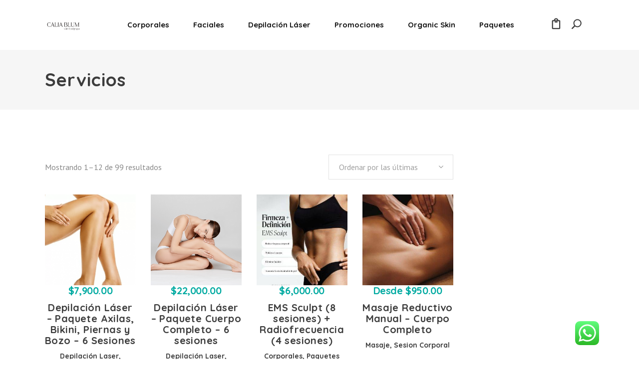

--- FILE ---
content_type: text/html; charset=UTF-8
request_url: https://www.caliablum.com/shop-list
body_size: 15190
content:
<!DOCTYPE html>
<html lang="es">
<head>
<meta charset="UTF-8"/>
<link rel="profile" href="https://gmpg.org/xfn/11"/>
<meta name="viewport" content="width=device-width,initial-scale=1,user-scalable=yes">
<title>Servicios | Spa, Depilación Láser y Masajes en Monterrey</title>
<!-- This site is optimized with the Yoast SEO plugin v11.3 - https://yoast.com/wordpress/plugins/seo/ -->
<link rel="canonical" href="https://www.caliablum.com/shop-list" />
<link rel="next" href="https://www.caliablum.com/shop-list/page/2" />
<meta property="og:locale" content="es_ES" />
<meta property="og:type" content="object" />
<meta property="og:title" content="Servicios | Spa, Depilación Láser y Masajes en Monterrey" />
<meta property="og:description" content="Incluye: Axilas, bikini, piernas completas y bozo." />
<meta property="og:url" content="https://www.caliablum.com/shop-list" />
<meta property="og:site_name" content="Spa, Depilación Láser y Masajes en Monterrey" />
<meta name="twitter:card" content="summary_large_image" />
<meta name="twitter:description" content="Incluye: Axilas, bikini, piernas completas y bozo." />
<meta name="twitter:title" content="Servicios | Spa, Depilación Láser y Masajes en Monterrey" />
<script type='application/ld+json' class='yoast-schema-graph yoast-schema-graph--main'>{"@context":"https://schema.org","@graph":[{"@type":"Organization","@id":"https://www.caliablum.com/#organization","name":"Calia Blum","url":"https://www.caliablum.com/","sameAs":["https://www.facebook.com/caliablum/","https://www.instagram.com/caliablum/"]},{"@type":"WebSite","@id":"https://www.caliablum.com/#website","url":"https://www.caliablum.com/","name":"Spa y Masajes en Monterrey","publisher":{"@id":"https://www.caliablum.com/#organization"},"potentialAction":{"@type":"SearchAction","target":"https://www.caliablum.com/?s={search_term_string}","query-input":"required name=search_term_string"}},{"@type":"CollectionPage","@id":"https://www.caliablum.com/shop-list#webpage","url":"https://www.caliablum.com/shop-list","inLanguage":"es","name":"Servicios | Spa, Depilaci\u00f3n L\u00e1ser y Masajes en Monterrey","isPartOf":{"@id":"https://www.caliablum.com/#website"}}]}</script>
<!-- / Yoast SEO plugin. -->
<script type='text/javascript'>console.log('PixelYourSite Free version 7.1.6');</script>
<link rel='dns-prefetch' href='//www.caliablum.com' />
<link rel='dns-prefetch' href='//maps.googleapis.com' />
<link rel='dns-prefetch' href='//fonts.googleapis.com' />
<link rel='dns-prefetch' href='//s.w.org' />
<link rel="alternate" type="application/rss+xml" title="Spa, Depilación Láser y Masajes en Monterrey &raquo; Feed" href="https://www.caliablum.com/feed" />
<link rel="alternate" type="application/rss+xml" title="Spa, Depilación Láser y Masajes en Monterrey &raquo; RSS de los comentarios" href="https://www.caliablum.com/comments/feed" />
<link rel="alternate" type="application/rss+xml" title="Spa, Depilación Láser y Masajes en Monterrey &raquo; Productos Feed" href="https://www.caliablum.com/shop-list/feed/" />
<script type="text/javascript">
window._wpemojiSettings = {"baseUrl":"https:\/\/s.w.org\/images\/core\/emoji\/11\/72x72\/","ext":".png","svgUrl":"https:\/\/s.w.org\/images\/core\/emoji\/11\/svg\/","svgExt":".svg","source":{"concatemoji":"https:\/\/www.caliablum.com\/wp-includes\/js\/wp-emoji-release.min.js?ver=4.9.28"}};
!function(e,a,t){var n,r,o,i=a.createElement("canvas"),p=i.getContext&&i.getContext("2d");function s(e,t){var a=String.fromCharCode;p.clearRect(0,0,i.width,i.height),p.fillText(a.apply(this,e),0,0);e=i.toDataURL();return p.clearRect(0,0,i.width,i.height),p.fillText(a.apply(this,t),0,0),e===i.toDataURL()}function c(e){var t=a.createElement("script");t.src=e,t.defer=t.type="text/javascript",a.getElementsByTagName("head")[0].appendChild(t)}for(o=Array("flag","emoji"),t.supports={everything:!0,everythingExceptFlag:!0},r=0;r<o.length;r++)t.supports[o[r]]=function(e){if(!p||!p.fillText)return!1;switch(p.textBaseline="top",p.font="600 32px Arial",e){case"flag":return s([55356,56826,55356,56819],[55356,56826,8203,55356,56819])?!1:!s([55356,57332,56128,56423,56128,56418,56128,56421,56128,56430,56128,56423,56128,56447],[55356,57332,8203,56128,56423,8203,56128,56418,8203,56128,56421,8203,56128,56430,8203,56128,56423,8203,56128,56447]);case"emoji":return!s([55358,56760,9792,65039],[55358,56760,8203,9792,65039])}return!1}(o[r]),t.supports.everything=t.supports.everything&&t.supports[o[r]],"flag"!==o[r]&&(t.supports.everythingExceptFlag=t.supports.everythingExceptFlag&&t.supports[o[r]]);t.supports.everythingExceptFlag=t.supports.everythingExceptFlag&&!t.supports.flag,t.DOMReady=!1,t.readyCallback=function(){t.DOMReady=!0},t.supports.everything||(n=function(){t.readyCallback()},a.addEventListener?(a.addEventListener("DOMContentLoaded",n,!1),e.addEventListener("load",n,!1)):(e.attachEvent("onload",n),a.attachEvent("onreadystatechange",function(){"complete"===a.readyState&&t.readyCallback()})),(n=t.source||{}).concatemoji?c(n.concatemoji):n.wpemoji&&n.twemoji&&(c(n.twemoji),c(n.wpemoji)))}(window,document,window._wpemojiSettings);
</script>
<style type="text/css">
img.wp-smiley,
img.emoji {
display: inline !important;
border: none !important;
box-shadow: none !important;
height: 1em !important;
width: 1em !important;
margin: 0 .07em !important;
vertical-align: -0.1em !important;
background: none !important;
padding: 0 !important;
}
</style>
<!-- <link rel='stylesheet' id='announcer-css-css'  href='https://www.caliablum.com/wp-content/plugins/announcer/public/css/style.css?ver=6.1' type='text/css' media='all' /> -->
<!-- <link rel='stylesheet' id='ccw_main_css-css'  href='https://www.caliablum.com/wp-content/plugins/click-to-chat-for-whatsapp/assets/css/mainstyles.css?ver=1.6' type='text/css' media='all' /> -->
<!-- <link rel='stylesheet' id='contact-form-7-css'  href='https://www.caliablum.com/wp-content/plugins/contact-form-7/includes/css/styles.css?ver=5.1.3' type='text/css' media='all' /> -->
<!-- <link rel='stylesheet' id='rs-plugin-settings-css'  href='https://www.caliablum.com/wp-content/plugins/revslider/public/assets/css/settings.css?ver=5.4.7.1' type='text/css' media='all' /> -->
<link rel="stylesheet" type="text/css" href="//www.caliablum.com/wp-content/cache/wpfc-minified/d5as405/1y555.css" media="all"/>
<style id='rs-plugin-settings-inline-css' type='text/css'>
#rs-demo-id {}
</style>
<style id='woocommerce-inline-inline-css' type='text/css'>
.woocommerce form .form-row .required { visibility: visible; }
</style>
<!-- <link rel='stylesheet' id='succulents_qodef_default_style-css'  href='https://www.caliablum.com/wp-content/themes/succulents/style.css?ver=4.9.28' type='text/css' media='all' /> -->
<!-- <link rel='stylesheet' id='succulents_qodef_modules-css'  href='https://www.caliablum.com/wp-content/themes/succulents/assets/css/modules.min.css?ver=4.9.28' type='text/css' media='all' /> -->
<!-- <link rel='stylesheet' id='qodef_font_awesome-css'  href='https://www.caliablum.com/wp-content/themes/succulents/assets/css/font-awesome/css/font-awesome.min.css?ver=4.9.28' type='text/css' media='all' /> -->
<!-- <link rel='stylesheet' id='qodef_font_elegant-css'  href='https://www.caliablum.com/wp-content/themes/succulents/assets/css/elegant-icons/style.min.css?ver=4.9.28' type='text/css' media='all' /> -->
<!-- <link rel='stylesheet' id='qodef_ion_icons-css'  href='https://www.caliablum.com/wp-content/themes/succulents/assets/css/ion-icons/css/ionicons.min.css?ver=4.9.28' type='text/css' media='all' /> -->
<!-- <link rel='stylesheet' id='qodef_linea_icons-css'  href='https://www.caliablum.com/wp-content/themes/succulents/assets/css/linea-icons/style.css?ver=4.9.28' type='text/css' media='all' /> -->
<!-- <link rel='stylesheet' id='qodef_linear_icons-css'  href='https://www.caliablum.com/wp-content/themes/succulents/assets/css/linear-icons/style.css?ver=4.9.28' type='text/css' media='all' /> -->
<!-- <link rel='stylesheet' id='qodef_simple_line_icons-css'  href='https://www.caliablum.com/wp-content/themes/succulents/assets/css/simple-line-icons/simple-line-icons.css?ver=4.9.28' type='text/css' media='all' /> -->
<!-- <link rel='stylesheet' id='qodef_dripicons-css'  href='https://www.caliablum.com/wp-content/themes/succulents/assets/css/dripicons/dripicons.css?ver=4.9.28' type='text/css' media='all' /> -->
<!-- <link rel='stylesheet' id='mediaelement-css'  href='https://www.caliablum.com/wp-includes/js/mediaelement/mediaelementplayer-legacy.min.css?ver=4.2.6-78496d1' type='text/css' media='all' /> -->
<!-- <link rel='stylesheet' id='wp-mediaelement-css'  href='https://www.caliablum.com/wp-includes/js/mediaelement/wp-mediaelement.min.css?ver=4.9.28' type='text/css' media='all' /> -->
<!-- <link rel='stylesheet' id='succulents_qodef_woo-css'  href='https://www.caliablum.com/wp-content/themes/succulents/assets/css/woocommerce.min.css?ver=4.9.28' type='text/css' media='all' /> -->
<link rel="stylesheet" type="text/css" href="//www.caliablum.com/wp-content/cache/wpfc-minified/qiharpue/1y555.css" media="all"/>
<style id='succulents_qodef_woo-inline-css' type='text/css'>
/* generated in /homepages/27/d739983067/htdocs/clickandbuilds/CaliaBlumSpa/wp-content/themes/succulents/framework/admin/options/general/map.php succulents_qodef_page_general_style function */
.archive.qodef-boxed .qodef-wrapper { background-attachment: fixed;}
/* generated in /homepages/27/d739983067/htdocs/clickandbuilds/CaliaBlumSpa/wp-content/themes/succulents/functions.php succulents_qodef_content_padding_top function */
.archive .qodef-content .qodef-content-inner > .qodef-container > .qodef-container-inner, .archive .qodef-content .qodef-content-inner > .qodef-full-width > .qodef-full-width-inner { padding-top: 90px !important;}
</style>
<!-- <link rel='stylesheet' id='succulents_qodef_woo_responsive-css'  href='https://www.caliablum.com/wp-content/themes/succulents/assets/css/woocommerce-responsive.min.css?ver=4.9.28' type='text/css' media='all' /> -->
<!-- <link rel='stylesheet' id='succulents_qodef_style_dynamic-css'  href='https://www.caliablum.com/wp-content/themes/succulents/assets/css/style_dynamic.css?ver=1731526064' type='text/css' media='all' /> -->
<!-- <link rel='stylesheet' id='succulents_qodef_modules_responsive-css'  href='https://www.caliablum.com/wp-content/themes/succulents/assets/css/modules-responsive.min.css?ver=4.9.28' type='text/css' media='all' /> -->
<!-- <link rel='stylesheet' id='succulents_qodef_style_dynamic_responsive-css'  href='https://www.caliablum.com/wp-content/themes/succulents/assets/css/style_dynamic_responsive.css?ver=1731526064' type='text/css' media='all' /> -->
<link rel="stylesheet" type="text/css" href="//www.caliablum.com/wp-content/cache/wpfc-minified/jngff5uz/1y555.css" media="all"/>
<link rel='stylesheet' id='succulents_qodef_google_fonts-css'  href='https://fonts.googleapis.com/css?family=Quicksand%3A300%2C400%2C500%2C600%2C700%2C900%7CPT+Sans%3A300%2C400%2C500%2C600%2C700%2C900&#038;subset=latin-ext&#038;ver=1.0.0' type='text/css' media='all' />
<!-- <link rel='stylesheet' id='mc4wp-form-themes-css'  href='https://www.caliablum.com/wp-content/plugins/mailchimp-for-wp/assets/css/form-themes.min.css?ver=4.5.2' type='text/css' media='all' /> -->
<link rel="stylesheet" type="text/css" href="//www.caliablum.com/wp-content/cache/wpfc-minified/1bbiyy2o/1y555.css" media="all"/>
<script>if (document.location.protocol != "https:") {document.location = document.URL.replace(/^http:/i, "https:");}</script><script src='//www.caliablum.com/wp-content/cache/wpfc-minified/mkrq49h5/1y555.js' type="text/javascript"></script>
<!-- <script type='text/javascript' src='https://www.caliablum.com/wp-includes/js/jquery/jquery.js?ver=1.12.4'></script> -->
<!-- <script type='text/javascript' src='https://www.caliablum.com/wp-includes/js/jquery/jquery-migrate.min.js?ver=1.4.1'></script> -->
<!-- <script type='text/javascript' src='https://www.caliablum.com/wp-content/plugins/announcer/public/js/script.js?ver=6.1'></script> -->
<!-- <script type='text/javascript' src='https://www.caliablum.com/wp-content/plugins/revslider/public/assets/js/jquery.themepunch.tools.min.js?ver=5.4.7.1'></script> -->
<!-- <script type='text/javascript' src='https://www.caliablum.com/wp-content/plugins/revslider/public/assets/js/jquery.themepunch.revolution.min.js?ver=5.4.7.1'></script> -->
<!-- <script type='text/javascript' src='https://www.caliablum.com/wp-content/plugins/woocommerce/assets/js/jquery-blockui/jquery.blockUI.min.js?ver=2.70'></script> -->
<script type='text/javascript'>
/* <![CDATA[ */
var wc_add_to_cart_params = {"ajax_url":"\/wp-admin\/admin-ajax.php","wc_ajax_url":"\/?wc-ajax=%%endpoint%%","i18n_view_cart":"Ver carrito","cart_url":"https:\/\/www.caliablum.com\/cart","is_cart":"","cart_redirect_after_add":"yes"};
/* ]]> */
</script>
<script src='//www.caliablum.com/wp-content/cache/wpfc-minified/6okly2ts/1y555.js' type="text/javascript"></script>
<!-- <script type='text/javascript' src='https://www.caliablum.com/wp-content/plugins/woocommerce/assets/js/frontend/add-to-cart.min.js?ver=3.6.7'></script> -->
<!-- <script type='text/javascript' src='https://www.caliablum.com/wp-content/plugins/woocommerce/assets/js/js-cookie/js.cookie.min.js?ver=2.1.4'></script> -->
<!-- <script type='text/javascript' src='https://www.caliablum.com/wp-content/plugins/js_composer/assets/js/vendors/woocommerce-add-to-cart.js?ver=5.4.7'></script> -->
<script type='text/javascript'>
var mejsL10n = {"language":"es","strings":{"mejs.install-flash":"Est\u00e1s usando un navegador que no tiene Flash activo o instalado. Por favor, activa el componente del reproductor Flash o descarga la \u00faltima versi\u00f3n desde https:\/\/get.adobe.com\/flashplayer\/","mejs.fullscreen-off":"Salir de pantalla completa","mejs.fullscreen-on":"Ver en pantalla completa","mejs.download-video":"Descargar v\u00eddeo","mejs.fullscreen":"Pantalla completa","mejs.time-jump-forward":["Saltar %1 segundo hacia adelante","Salta hacia adelante %1 segundos"],"mejs.loop":"Alternar bucle","mejs.play":"Reproducir","mejs.pause":"Pausa","mejs.close":"Cerrar","mejs.time-slider":"Control de tiempo","mejs.time-help-text":"Usa las teclas de direcci\u00f3n izquierda\/derecha para avanzar un segundo, y las flechas arriba\/abajo para avanzar diez segundos.","mejs.time-skip-back":["Saltar atr\u00e1s 1 segundo","Retroceder %1 segundos"],"mejs.captions-subtitles":"Pies de foto \/ Subt\u00edtulos","mejs.captions-chapters":"Cap\u00edtulos","mejs.none":"Ninguna","mejs.mute-toggle":"Desactivar sonido","mejs.volume-help-text":"Utiliza las teclas de flecha arriba\/abajo para aumentar o disminuir el volumen.","mejs.unmute":"Activar sonido","mejs.mute":"Silenciar","mejs.volume-slider":"Control de volumen","mejs.video-player":"Reproductor de v\u00eddeo","mejs.audio-player":"Reproductor de audio","mejs.ad-skip":"Saltar anuncio","mejs.ad-skip-info":["Saltar en 1 segundo","Saltar en %1 segundos"],"mejs.source-chooser":"Selector de origen","mejs.stop":"Parar","mejs.speed-rate":"Tasa de velocidad","mejs.live-broadcast":"Transmisi\u00f3n en vivo","mejs.afrikaans":"Africano","mejs.albanian":"Albano","mejs.arabic":"\u00c1rabe","mejs.belarusian":"Bielorruso","mejs.bulgarian":"B\u00falgaro","mejs.catalan":"Catal\u00e1n","mejs.chinese":"Chino","mejs.chinese-simplified":"Chino (Simplificado)","mejs.chinese-traditional":"Chino (Tradicional)","mejs.croatian":"Croata","mejs.czech":"Checo","mejs.danish":"Dan\u00e9s","mejs.dutch":"Neerland\u00e9s","mejs.english":"Ingl\u00e9s","mejs.estonian":"Estonio","mejs.filipino":"Filipino","mejs.finnish":"Fin\u00e9s","mejs.french":"Franc\u00e9s","mejs.galician":"Gallego","mejs.german":"Alem\u00e1n","mejs.greek":"Griego","mejs.haitian-creole":"Creole haitiano","mejs.hebrew":"Hebreo","mejs.hindi":"Indio","mejs.hungarian":"H\u00fangaro","mejs.icelandic":"Island\u00e9s","mejs.indonesian":"Indonesio","mejs.irish":"Irland\u00e9s","mejs.italian":"Italiano","mejs.japanese":"Japon\u00e9s","mejs.korean":"Coreano","mejs.latvian":"Let\u00f3n","mejs.lithuanian":"Lituano","mejs.macedonian":"Macedonio","mejs.malay":"Malayo","mejs.maltese":"Malt\u00e9s","mejs.norwegian":"Noruego","mejs.persian":"Persa","mejs.polish":"Polaco","mejs.portuguese":"Portugu\u00e9s","mejs.romanian":"Rumano","mejs.russian":"Ruso","mejs.serbian":"Serbio","mejs.slovak":"Eslovaco","mejs.slovenian":"Esloveno","mejs.spanish":"Espa\u00f1ol","mejs.swahili":"Swahili","mejs.swedish":"Sueco","mejs.tagalog":"Tagalo","mejs.thai":"Thai","mejs.turkish":"Turco","mejs.ukrainian":"Ukraniano","mejs.vietnamese":"Vietnamita","mejs.welsh":"Gal\u00e9s","mejs.yiddish":"Yiddish"}};
</script>
<script src='//www.caliablum.com/wp-content/cache/wpfc-minified/3pp44dl/1y555.js' type="text/javascript"></script>
<!-- <script type='text/javascript' src='https://www.caliablum.com/wp-includes/js/mediaelement/mediaelement-and-player.min.js?ver=4.2.6-78496d1'></script> -->
<!-- <script type='text/javascript' src='https://www.caliablum.com/wp-includes/js/mediaelement/mediaelement-migrate.min.js?ver=4.9.28'></script> -->
<script type='text/javascript'>
/* <![CDATA[ */
var _wpmejsSettings = {"pluginPath":"\/wp-includes\/js\/mediaelement\/","classPrefix":"mejs-","stretching":"responsive"};
/* ]]> */
</script>
<script src='//www.caliablum.com/wp-content/cache/wpfc-minified/1bv5sr64/1y555.js' type="text/javascript"></script>
<!-- <script type='text/javascript' src='https://www.caliablum.com/wp-content/plugins/pixelyoursite/dist/scripts/jquery.bind-first-0.2.3.min.js?ver=4.9.28'></script> -->
<script type='text/javascript'>
/* <![CDATA[ */
var pysOptions = {"staticEvents":{"facebook":{"PageView":[{"params":[],"delay":0,"ids":[]}],"GeneralEvent":[{"params":{"post_type":"page","post_id":"4386","content_name":"Servicios"},"delay":0,"ids":[]}]}},"dynamicEventsParams":[],"dynamicEventsTriggers":[],"facebook":{"pixelIds":["285076875810301"],"advancedMatching":[],"removeMetadata":false,"contentParams":{"post_type":"page","post_id":4386,"content_name":"Servicios"},"commentEventEnabled":true,"wooVariableAsSimple":false,"downloadEnabled":true,"formEventEnabled":true},"ga":{"trackingIds":["G-FBCZ3QKW5E"],"enhanceLinkAttr":false,"anonimizeIP":false,"commentEventEnabled":true,"commentEventNonInteractive":false,"downloadEnabled":true,"downloadEventNonInteractive":false,"formEventEnabled":true,"crossDomainEnabled":false,"crossDomainAcceptIncoming":false,"crossDomainDomains":[]},"debug":"","siteUrl":"https:\/\/www.caliablum.com","ajaxUrl":"https:\/\/www.caliablum.com\/wp-admin\/admin-ajax.php","commonEventParams":{"domain":"www.caliablum.com","user_roles":"guest","plugin":"PixelYourSite"},"commentEventEnabled":"1","downloadEventEnabled":"1","downloadExtensions":["","doc","exe","js","pdf","ppt","tgz","zip","xls"],"formEventEnabled":"1","gdpr":{"ajax_enabled":false,"all_disabled_by_api":false,"facebook_disabled_by_api":false,"analytics_disabled_by_api":false,"google_ads_disabled_by_api":false,"pinterest_disabled_by_api":false,"bing_disabled_by_api":false,"facebook_prior_consent_enabled":true,"analytics_prior_consent_enabled":true,"google_ads_prior_consent_enabled":null,"pinterest_prior_consent_enabled":true,"bing_prior_consent_enabled":true,"cookiebot_integration_enabled":false,"cookiebot_facebook_consent_category":"marketing","cookiebot_analytics_consent_category":"statistics","cookiebot_google_ads_consent_category":null,"cookiebot_pinterest_consent_category":"marketing","cookiebot_bing_consent_category":"marketing","ginger_integration_enabled":false,"cookie_notice_integration_enabled":false,"cookie_law_info_integration_enabled":false},"woo":{"enabled":true,"addToCartOnButtonEnabled":true,"addToCartOnButtonValueEnabled":true,"addToCartOnButtonValueOption":"price","removeFromCartEnabled":true,"removeFromCartSelector":"form.woocommerce-cart-form .remove"},"edd":{"enabled":false,"addToCartOnButtonEnabled":true,"addToCartOnButtonValueEnabled":true,"addToCartOnButtonValueOption":"price","removeFromCartEnabled":true}};
/* ]]> */
</script>
<script src='//www.caliablum.com/wp-content/cache/wpfc-minified/lb11t3aw/1y555.js' type="text/javascript"></script>
<!-- <script type='text/javascript' src='https://www.caliablum.com/wp-content/plugins/pixelyoursite/dist/scripts/public.js?ver=7.1.6'></script> -->
<link rel='https://api.w.org/' href='https://www.caliablum.com/wp-json/' />
<link rel="EditURI" type="application/rsd+xml" title="RSD" href="https://www.caliablum.com/xmlrpc.php?rsd" />
<link rel="wlwmanifest" type="application/wlwmanifest+xml" href="https://www.caliablum.com/wp-includes/wlwmanifest.xml" /> 
<meta name="generator" content="WordPress 4.9.28" />
<meta name="generator" content="WooCommerce 3.6.7" />
<meta name="google-site-verification" content="RYTIx-CD29ETPZIYcDWpYfnt677Q_wtW-rimKIcbiIs" />
<meta name="msvalidate.01" content="88162B6351B5CA65BB4E89478108E0CD" />
<meta name="keywords" content="spa monterrey, spa san pedro, masajes, masajes monterrey, spa, monterrey" />
<!-- Global site tag (gtag.js) - Google Analytics -->
<script async src="https://www.googletagmanager.com/gtag/js?id=UA-125939330-1"></script>
<script>
window.dataLayer = window.dataLayer || [];
function gtag(){dataLayer.push(arguments);}
gtag('js', new Date());
gtag('config', 'UA-125939330-1');
</script>	<noscript><style>.woocommerce-product-gallery{ opacity: 1 !important; }</style></noscript>
<style type="text/css">.recentcomments a{display:inline !important;padding:0 !important;margin:0 !important;}</style>
<meta name="generator" content="Powered by WPBakery Page Builder - drag and drop page builder for WordPress."/>
<!--[if lte IE 9]><link rel="stylesheet" type="text/css" href="https://www.caliablum.com/wp-content/plugins/js_composer/assets/css/vc_lte_ie9.min.css" media="screen"><![endif]--><meta name="generator" content="Powered by Slider Revolution 5.4.7.1 - responsive, Mobile-Friendly Slider Plugin for WordPress with comfortable drag and drop interface." />
<link rel="icon" href="https://www.caliablum.com/wp-content/uploads/2018/08/cropped-favicon-32x32.png" sizes="32x32" />
<link rel="icon" href="https://www.caliablum.com/wp-content/uploads/2018/08/cropped-favicon-192x192.png" sizes="192x192" />
<link rel="apple-touch-icon-precomposed" href="https://www.caliablum.com/wp-content/uploads/2018/08/cropped-favicon-180x180.png" />
<meta name="msapplication-TileImage" content="https://www.caliablum.com/wp-content/uploads/2018/08/cropped-favicon-270x270.png" />
<script type="text/javascript">function setREVStartSize(e){									
try{ e.c=jQuery(e.c);var i=jQuery(window).width(),t=9999,r=0,n=0,l=0,f=0,s=0,h=0;
if(e.responsiveLevels&&(jQuery.each(e.responsiveLevels,function(e,f){f>i&&(t=r=f,l=e),i>f&&f>r&&(r=f,n=e)}),t>r&&(l=n)),f=e.gridheight[l]||e.gridheight[0]||e.gridheight,s=e.gridwidth[l]||e.gridwidth[0]||e.gridwidth,h=i/s,h=h>1?1:h,f=Math.round(h*f),"fullscreen"==e.sliderLayout){var u=(e.c.width(),jQuery(window).height());if(void 0!=e.fullScreenOffsetContainer){var c=e.fullScreenOffsetContainer.split(",");if (c) jQuery.each(c,function(e,i){u=jQuery(i).length>0?u-jQuery(i).outerHeight(!0):u}),e.fullScreenOffset.split("%").length>1&&void 0!=e.fullScreenOffset&&e.fullScreenOffset.length>0?u-=jQuery(window).height()*parseInt(e.fullScreenOffset,0)/100:void 0!=e.fullScreenOffset&&e.fullScreenOffset.length>0&&(u-=parseInt(e.fullScreenOffset,0))}f=u}else void 0!=e.minHeight&&f<e.minHeight&&(f=e.minHeight);e.c.closest(".rev_slider_wrapper").css({height:f})					
}catch(d){console.log("Failure at Presize of Slider:"+d)}						
};</script>
<style type="text/css" id="wp-custom-css">
.error404 .qodef-page-not-found .qodef-404-subtitle {
margin-top: 0;
}
.qodef-header-logo-area-in-grid-padding .qodef-page-header .qodef-logo-area .qodef-vertical-align-containers, .qodef-header-logo-area-in-grid-padding .qodef-page-header .qodef-menu-area .qodef-vertical-align-containers {
padding: 0 0px;
}
.single-product div.product .product_meta > span.tagged_as {
display: none;
}
@media only screen and (max-width: 1280px) and (min-width: 1025px) {
.qodef-header-standard .qodef-menu-area.qodef-menu-center .qodef-logo-wrapper a {
height: 40px !important;
max-height: 80px;
}
}
.qodef-main-menu>ul>li.qodef-active-item>a .item_outer{
background-color:white;
color:black
}
</style>
<noscript><style type="text/css"> .wpb_animate_when_almost_visible { opacity: 1; }</style></noscript></head>
<body data-rsssl=1 class="archive post-type-archive post-type-archive-product qodef-core-1.0 woocommerce woocommerce-page woocommerce-no-js succulents-ver-1.0 qodef-grid-1100 qodef-empty-google-api qodef-fixed-on-scroll qodef-dropdown-animate-height qodef-header-standard qodef-menu-area-shadow-disable qodef-menu-area-in-grid-shadow-disable qodef-menu-area-border-disable qodef-menu-area-in-grid-border-disable qodef-logo-area-border-disable qodef-header-logo-area-in-grid-padding qodef-header-vertical-shadow-disable qodef-header-vertical-border-disable qodef-woocommerce-page qodef-woo-main-page qodef-woocommerce-columns-4 qodef-woo-normal-space qodef-woo-pl-info-below-image qodef-woo-single-thumb-below-image qodef-woo-single-has-pretty-photo qodef-default-mobile-header qodef-sticky-up-mobile-header wpb-js-composer js-comp-ver-5.4.7 vc_responsive qodef-fullscreen-search-with-sidebar qodef-search-fade" itemscope itemtype="http://schema.org/WebPage">
<div class="qodef-wrapper">
<div class="qodef-wrapper-inner">
<div class="qodef-fullscreen-with-sidebar-search-holder">
<a class="qodef-fullscreen-search-close" href="javascript:void(0)">
<span aria-hidden="true" class="qodef-icon-font-elegant icon_close " ></span>	</a>
<div class="qodef-fullscreen-sidebar">
<div class="qodef-fullscren-search-sidebar-holder">
<div class="qodef-fullscren-search-sidebar-inner">
<div class="qodef-grid-row">
<div class="qodef-column-content qodef-grid-col-4">
</div>
<div class="qodef-column-content qodef-grid-col-4">
</div>
<div class="qodef-column-content qodef-grid-col-4">
</div>
</div>
</div>
</div>    </div>
<div class="qodef-fullscreen-search-table">
<div class="qodef-fullscreen-search-cell">
<div class="qodef-fullscreen-search-inner  qodef-grid">
<form action="https://www.caliablum.com/" class="qodef-fullscreen-search-form" method="get">
<div class="qodef-form-holder">
<div class="qodef-form-holder-inner">
<div class="qodef-field-holder">
<input type="text" placeholder="buscar" name="s" class="qodef-search-field" autocomplete="off"/>
</div>
<button type="submit" class="qodef-search-submit"><i class="qodef-icon-font-awesome fa fa-search " ></i></button>
</div>
</div>
</form>
</div>
</div>
</div>
</div>
<header class="qodef-page-header">
<div class="qodef-fixed-wrapper">
<div class="qodef-menu-area qodef-menu-center">
<div class="qodef-grid">
<div class="qodef-vertical-align-containers">
<div class="qodef-position-left">
<div class="qodef-position-left-inner">
<div class="qodef-logo-wrapper">
<a itemprop="url" href="https://www.caliablum.com/" style="height: 75px;">
<img itemprop="image" class="qodef-normal-logo" src="https://www.caliablum.com/wp-content/uploads/2024/11/logo_whiteR2.png" width="255" height="150"  alt="logo"/>
<img itemprop="image" class="qodef-dark-logo" src="https://caliablum.com/wp-content/uploads/2018/08/logo_whiteR.png"  alt="dark logo"/>        <img itemprop="image" class="qodef-light-logo" src="https://www.caliablum.com/wp-content/uploads/2024/11/logo_whiteR2.png" width="255" height="150"  alt="light logo"/>    </a>
</div>
</div>
</div>
<div class="qodef-position-center">
<div class="qodef-position-center-inner">
<nav class="qodef-main-menu qodef-drop-down qodef-default-nav">
<ul id="menu-caliablum" class="clearfix"><li id="nav-menu-item-6073" class="menu-item menu-item-type-post_type menu-item-object-page menu-item-has-children  has_sub narrow"><a href="https://www.caliablum.com/corporales" class=""><span class="item_outer"><span class="item_text">Corporales</span><i class="qodef-menu-arrow fa fa-angle-down"></i></span></a>
<div class="second"><div class="inner"><ul>
<li id="nav-menu-item-6075" class="menu-item menu-item-type-custom menu-item-object-custom "><a href="https://www.caliablum.com/corporales#1731110135160-336d6712-6756" class=""><span class="item_outer"><span class="item_text">Sesiones</span></span></a></li>
<li id="nav-menu-item-6076" class="menu-item menu-item-type-custom menu-item-object-custom "><a href="https://www.caliablum.com/corporales#1731110535853-d909db06-9095" class=""><span class="item_outer"><span class="item_text">Masajes</span></span></a></li>
<li id="nav-menu-item-6077" class="menu-item menu-item-type-custom menu-item-object-custom "><a href="https://www.caliablum.com/corporales#1731110166417-ce1cd012-5b16" class=""><span class="item_outer"><span class="item_text">Paquetes</span></span></a></li>
<li id="nav-menu-item-6078" class="menu-item menu-item-type-custom menu-item-object-custom "><a href="https://www.caliablum.com/corporales#1731110269691-2f034fb4-7b18" class=""><span class="item_outer"><span class="item_text">Paquetes de Spa</span></span></a></li>
</ul></div></div>
</li>
<li id="nav-menu-item-6074" class="menu-item menu-item-type-post_type menu-item-object-page menu-item-has-children  has_sub narrow"><a href="https://www.caliablum.com/faciales" class=""><span class="item_outer"><span class="item_text">Faciales</span><i class="qodef-menu-arrow fa fa-angle-down"></i></span></a>
<div class="second"><div class="inner"><ul>
<li id="nav-menu-item-6079" class="menu-item menu-item-type-custom menu-item-object-custom "><a href="https://www.caliablum.com/faciales#1731110135160-336d6712-6756" class=""><span class="item_outer"><span class="item_text">Sesiones</span></span></a></li>
<li id="nav-menu-item-6080" class="menu-item menu-item-type-custom menu-item-object-custom "><a href="https://www.caliablum.com/faciales#1731110166417-ce1cd012-5b16" class=""><span class="item_outer"><span class="item_text">Paquetes</span></span></a></li>
</ul></div></div>
</li>
<li id="nav-menu-item-6072" class="menu-item menu-item-type-post_type menu-item-object-page menu-item-has-children  has_sub narrow"><a href="https://www.caliablum.com/depilacion-laser" class=""><span class="item_outer"><span class="item_text">Depilación Láser</span><i class="qodef-menu-arrow fa fa-angle-down"></i></span></a>
<div class="second"><div class="inner"><ul>
<li id="nav-menu-item-6081" class="menu-item menu-item-type-custom menu-item-object-custom "><a href="https://www.caliablum.com/depilacion-laser#1731018667222-49a74552-6448" class=""><span class="item_outer"><span class="item_text">Paquetes</span></span></a></li>
<li id="nav-menu-item-6082" class="menu-item menu-item-type-custom menu-item-object-custom "><a href="https://www.caliablum.com/depilacion-laser#1731018667228-3c648ef7-1d84" class=""><span class="item_outer"><span class="item_text">Área Grande</span></span></a></li>
<li id="nav-menu-item-6083" class="menu-item menu-item-type-custom menu-item-object-custom "><a href="https://www.caliablum.com/depilacion-laser#1731020711007-b33da643-df0b" class=""><span class="item_outer"><span class="item_text">Área Mediana</span></span></a></li>
<li id="nav-menu-item-6084" class="menu-item menu-item-type-custom menu-item-object-custom "><a href="https://www.caliablum.com/depilacion-laser#1731020783487-3f3d752f-ce4d" class=""><span class="item_outer"><span class="item_text">Área Chica</span></span></a></li>
</ul></div></div>
</li>
<li id="nav-menu-item-5001" class="menu-item menu-item-type-post_type menu-item-object-page  narrow"><a href="https://www.caliablum.com/promo" class=""><span class="item_outer"><span class="item_text">Promociones</span></span></a></li>
<li id="nav-menu-item-4642" class="menu-item menu-item-type-custom menu-item-object-custom  narrow"><a href="http://organicskin.mx/" class=""><span class="item_outer"><span class="item_text">Organic Skin</span></span></a></li>
<li id="nav-menu-item-4639" class="menu-item menu-item-type-custom menu-item-object-custom  narrow"><a href="/#PaqEspFront" class=""><span class="item_outer"><span class="item_text">Paquetes</span></span></a></li>
</ul></nav>
</div>
</div>
<div class="qodef-position-right">
<div class="qodef-position-right-inner">
<div class="qodef-shopping-cart-holder" style="padding: 0px 21px 0px 18px">
<div class="qodef-shopping-cart-inner">
<a itemprop="url" class="qodef-header-cart" href="https://www.caliablum.com/cart">
<span class="qodef-cart-icon icon_bag_alt"></span>
</a>
<div class="qodef-shopping-cart-dropdown">
<ul>
<li class="qodef-empty-cart">Tu carrito está vacío.</li>
</ul>
</div>
</div>
</div>
<a  style="font-size: 19px;margin: 0px 26px 5px 0px;" class="qodef-search-opener qodef-icon-has-hover" href="javascript:void(0)">
<span class="qodef-search-opener-wrapper">
<span class="qodef-icon-font-elegant icon_search "></span>	                        </span>
</a>
</div>
</div>
</div>
</div>
</div>
</div>
</header>
<header class="qodef-mobile-header">
<div class="qodef-mobile-header-inner">
<div class="qodef-mobile-header-holder">
<div class="qodef-grid">
<div class="qodef-vertical-align-containers">
<div class="qodef-vertical-align-containers">
<div class="qodef-mobile-menu-opener">
<a href="javascript:void(0)">
<span class="qodef-mobile-menu-icon">
<span aria-hidden="true" class="qodef-icon-font-elegant icon_menu " ></span>									</span>
</a>
</div>
<div class="qodef-position-center">
<div class="qodef-position-center-inner">
<div class="qodef-mobile-logo-wrapper">
<a itemprop="url" href="https://www.caliablum.com/" style="height: 75px">
<img itemprop="image" src="https://www.caliablum.com/wp-content/uploads/2024/11/logo_whiteR2.png" width="255" height="150"  alt="Mobile Logo"/>
</a>
</div>
</div>
</div>
<div class="qodef-position-right">
<div class="qodef-position-right-inner">
</div>
</div>
</div>
</div>
</div>
</div>
<nav class="qodef-mobile-nav">
<div class="qodef-grid">
<ul id="menu-caliablum-1" class=""><li id="mobile-menu-item-6073" class="menu-item menu-item-type-post_type menu-item-object-page menu-item-has-children  has_sub"><a href="https://www.caliablum.com/corporales" class=""><span>Corporales</span></a><span class="mobile_arrow"><i class="qodef-sub-arrow fa fa-angle-right"></i><i class="fa fa-angle-down"></i></span>
<ul class="sub_menu">
<li id="mobile-menu-item-6075" class="menu-item menu-item-type-custom menu-item-object-custom "><a href="https://www.caliablum.com/corporales#1731110135160-336d6712-6756" class=""><span>Sesiones</span></a></li>
<li id="mobile-menu-item-6076" class="menu-item menu-item-type-custom menu-item-object-custom "><a href="https://www.caliablum.com/corporales#1731110535853-d909db06-9095" class=""><span>Masajes</span></a></li>
<li id="mobile-menu-item-6077" class="menu-item menu-item-type-custom menu-item-object-custom "><a href="https://www.caliablum.com/corporales#1731110166417-ce1cd012-5b16" class=""><span>Paquetes</span></a></li>
<li id="mobile-menu-item-6078" class="menu-item menu-item-type-custom menu-item-object-custom "><a href="https://www.caliablum.com/corporales#1731110269691-2f034fb4-7b18" class=""><span>Paquetes de Spa</span></a></li>
</ul>
</li>
<li id="mobile-menu-item-6074" class="menu-item menu-item-type-post_type menu-item-object-page menu-item-has-children  has_sub"><a href="https://www.caliablum.com/faciales" class=""><span>Faciales</span></a><span class="mobile_arrow"><i class="qodef-sub-arrow fa fa-angle-right"></i><i class="fa fa-angle-down"></i></span>
<ul class="sub_menu">
<li id="mobile-menu-item-6079" class="menu-item menu-item-type-custom menu-item-object-custom "><a href="https://www.caliablum.com/faciales#1731110135160-336d6712-6756" class=""><span>Sesiones</span></a></li>
<li id="mobile-menu-item-6080" class="menu-item menu-item-type-custom menu-item-object-custom "><a href="https://www.caliablum.com/faciales#1731110166417-ce1cd012-5b16" class=""><span>Paquetes</span></a></li>
</ul>
</li>
<li id="mobile-menu-item-6072" class="menu-item menu-item-type-post_type menu-item-object-page menu-item-has-children  has_sub"><a href="https://www.caliablum.com/depilacion-laser" class=""><span>Depilación Láser</span></a><span class="mobile_arrow"><i class="qodef-sub-arrow fa fa-angle-right"></i><i class="fa fa-angle-down"></i></span>
<ul class="sub_menu">
<li id="mobile-menu-item-6081" class="menu-item menu-item-type-custom menu-item-object-custom "><a href="https://www.caliablum.com/depilacion-laser#1731018667222-49a74552-6448" class=""><span>Paquetes</span></a></li>
<li id="mobile-menu-item-6082" class="menu-item menu-item-type-custom menu-item-object-custom "><a href="https://www.caliablum.com/depilacion-laser#1731018667228-3c648ef7-1d84" class=""><span>Área Grande</span></a></li>
<li id="mobile-menu-item-6083" class="menu-item menu-item-type-custom menu-item-object-custom "><a href="https://www.caliablum.com/depilacion-laser#1731020711007-b33da643-df0b" class=""><span>Área Mediana</span></a></li>
<li id="mobile-menu-item-6084" class="menu-item menu-item-type-custom menu-item-object-custom "><a href="https://www.caliablum.com/depilacion-laser#1731020783487-3f3d752f-ce4d" class=""><span>Área Chica</span></a></li>
</ul>
</li>
<li id="mobile-menu-item-5001" class="menu-item menu-item-type-post_type menu-item-object-page "><a href="https://www.caliablum.com/promo" class=""><span>Promociones</span></a></li>
<li id="mobile-menu-item-4642" class="menu-item menu-item-type-custom menu-item-object-custom "><a href="http://organicskin.mx/" class=""><span>Organic Skin</span></a></li>
<li id="mobile-menu-item-4639" class="menu-item menu-item-type-custom menu-item-object-custom "><a href="/#PaqEspFront" class=""><span>Paquetes</span></a></li>
</ul>    </div>
</nav>
</div>
</header>
<a id='qodef-back-to-top' href='#'>
<span class="qodef-icon-stack">
<i class="qodef-icon-font-awesome fa fa-angle-up "></i>                </span>
</a>
<div class="qodef-content" >
<div class="qodef-content-inner">
<div class="qodef-title-holder qodef-standard-type qodef-title-va-header-bottom" style="height: 120px" data-height="120">
<div class="qodef-title-wrapper" style="height: 120px">
<div class="qodef-title-inner">
<div class="qodef-grid">
<h2 class="qodef-page-title entry-title" >Servicios</h2>
</div>
</div>
</div>
</div>
<div class="qodef-container">
<div class="qodef-container-inner clearfix">
<div class="qodef-grid-row">
<div class="qodef-page-content-holder qodef-grid-col-9">
<div class="woocommerce-notices-wrapper"></div><p class="woocommerce-result-count">
Mostrando 1&ndash;12 de 99 resultados</p>
<form class="woocommerce-ordering" method="get">
<select name="orderby" class="orderby" aria-label="Pedido de la tienda">
<option value="popularity" >Ordenar por popularidad</option>
<option value="date"  selected='selected'>Ordenar por las últimas</option>
<option value="price" >Ordenar por precio: bajo a alto</option>
<option value="price-desc" >Ordenar por precio: alto a bajo</option>
</select>
<input type="hidden" name="paged" value="1" />
</form>
<div class="qodef-pl-main-holder"><ul class="products columns-4">
<li class="post-6278 product type-product status-publish has-post-thumbnail product_cat-depilacion-laser product_cat-paquetes-depilacion product_tag-buenfin first instock shipping-taxable purchasable product-type-simple">
<div class="qodef-pl-inner"><div class="qodef-pl-image"><img width="300" height="300" src="https://www.caliablum.com/wp-content/uploads/2025/11/leg-laser-Hair-Removal-300x300.png" class="attachment-woocommerce_thumbnail size-woocommerce_thumbnail" alt="" srcset="https://www.caliablum.com/wp-content/uploads/2025/11/leg-laser-Hair-Removal-300x300.png 300w, https://www.caliablum.com/wp-content/uploads/2025/11/leg-laser-Hair-Removal-150x150.png 150w, https://www.caliablum.com/wp-content/uploads/2025/11/leg-laser-Hair-Removal-550x550.png 550w, https://www.caliablum.com/wp-content/uploads/2025/11/leg-laser-Hair-Removal-100x100.png 100w" sizes="(max-width: 300px) 100vw, 300px" /><div class="qodef-pl-text"><div class="qodef-pl-text-outer"><div class="qodef-pl-text-inner"></div></div></div></div><a href="https://www.caliablum.com/product/laser-buenfin2" class="woocommerce-LoopProduct-link woocommerce-loop-product__link"></a></div><div class="qodef-pl-text-wrapper"><div class="qodef-pl-price-wrapper">
<span class="price"><span class="woocommerce-Price-amount amount"><span class="woocommerce-Price-currencySymbol">&#36;</span>7,900.00</span></span>
<a href="/shop-list?add-to-cart=6278" data-quantity="1" class="button product_type_simple add_to_cart_button ajax_add_to_cart" data-product_id="6278" data-product_sku="" aria-label="Añade &ldquo;Depilación Láser – Paquete Axilas, Bikini, Piernas y Bozo – 6 Sesiones&rdquo; a tu carrito" rel="nofollow">Añadir al carrito</a></div><h4 class="qodef-product-list-title"><a href="https://www.caliablum.com/product/laser-buenfin2">Depilación Láser – Paquete Axilas, Bikini, Piernas y Bozo – 6 Sesiones</a></h4><h5 class="qodef-pl-categories"><a href="https://www.caliablum.com/product-category/depilacion-laser" rel="tag">Depilación Laser</a>, <a href="https://www.caliablum.com/product-category/depilacion-laser/paquetes-depilacion" rel="tag">Paquetes Depilación</a></h5></div>
<script type="text/javascript">
/* <![CDATA[ */
window.pysWooProductData = window.pysWooProductData || [];
window.pysWooProductData[ 6278 ] = {"facebook":{"content_type":"product","content_ids":"[\"6278\"]","tags":"buenfin","content_name":"Depilaci\u00f3n L\u00e1ser \u2013 Paquete Axilas, Bikini, Piernas y Bozo \u2013 6 Sesiones","category_name":"Depilaci\u00f3n Laser, Paquetes Depilaci\u00f3n","value":7900,"currency":"MXN","contents":[{"id":"6278","quantity":"1","item_price":"7900"}]},"ga":{"event_category":"ecommerce","items":[{"id":"6278","name":"Depilaci\u00f3n L\u00e1ser \u2013 Paquete Axilas, Bikini, Piernas y Bozo \u2013 6 Sesiones","category":"Depilaci\u00f3n Laser\/Paquetes Depilaci\u00f3n","quantity":"1","price":"7900"}],"non_interaction":false}};
/* ]]> */
</script>
</li><li class="post-6277 product type-product status-publish has-post-thumbnail product_cat-depilacion-laser product_cat-paquetes-depilacion product_tag-buenfin  instock shipping-taxable purchasable product-type-simple">
<div class="qodef-pl-inner"><div class="qodef-pl-image"><img width="300" height="300" src="https://www.caliablum.com/wp-content/uploads/2025/03/243e14_72f612c9a6eb472b9009886ad0ca6db5mv2-300x300.png" class="attachment-woocommerce_thumbnail size-woocommerce_thumbnail" alt="" srcset="https://www.caliablum.com/wp-content/uploads/2025/03/243e14_72f612c9a6eb472b9009886ad0ca6db5mv2-300x300.png 300w, https://www.caliablum.com/wp-content/uploads/2025/03/243e14_72f612c9a6eb472b9009886ad0ca6db5mv2-150x150.png 150w, https://www.caliablum.com/wp-content/uploads/2025/03/243e14_72f612c9a6eb472b9009886ad0ca6db5mv2-100x100.png 100w" sizes="(max-width: 300px) 100vw, 300px" /><div class="qodef-pl-text"><div class="qodef-pl-text-outer"><div class="qodef-pl-text-inner"></div></div></div></div><a href="https://www.caliablum.com/product/laser-buenfin1" class="woocommerce-LoopProduct-link woocommerce-loop-product__link"></a></div><div class="qodef-pl-text-wrapper"><div class="qodef-pl-price-wrapper">
<span class="price"><span class="woocommerce-Price-amount amount"><span class="woocommerce-Price-currencySymbol">&#36;</span>22,000.00</span></span>
<a href="/shop-list?add-to-cart=6277" data-quantity="1" class="button product_type_simple add_to_cart_button ajax_add_to_cart" data-product_id="6277" data-product_sku="" aria-label="Añade &ldquo;Depilación Láser – Paquete Cuerpo Completo - 6 sesiones&rdquo; a tu carrito" rel="nofollow">Añadir al carrito</a></div><h4 class="qodef-product-list-title"><a href="https://www.caliablum.com/product/laser-buenfin1">Depilación Láser – Paquete Cuerpo Completo &#8211; 6 sesiones</a></h4><h5 class="qodef-pl-categories"><a href="https://www.caliablum.com/product-category/depilacion-laser" rel="tag">Depilación Laser</a>, <a href="https://www.caliablum.com/product-category/depilacion-laser/paquetes-depilacion" rel="tag">Paquetes Depilación</a></h5></div>
<script type="text/javascript">
/* <![CDATA[ */
window.pysWooProductData = window.pysWooProductData || [];
window.pysWooProductData[ 6277 ] = {"facebook":{"content_type":"product","content_ids":"[\"6277\"]","tags":"buenfin","content_name":"Depilaci\u00f3n L\u00e1ser \u2013 Paquete Cuerpo Completo - 6 sesiones","category_name":"Depilaci\u00f3n Laser, Paquetes Depilaci\u00f3n","value":22000,"currency":"MXN","contents":[{"id":"6277","quantity":"1","item_price":"22000"}]},"ga":{"event_category":"ecommerce","items":[{"id":"6277","name":"Depilaci\u00f3n L\u00e1ser \u2013 Paquete Cuerpo Completo - 6 sesiones","category":"Depilaci\u00f3n Laser\/Paquetes Depilaci\u00f3n","quantity":"1","price":"22000"}],"non_interaction":false}};
/* ]]> */
</script>
</li><li class="post-6253 product type-product status-publish has-post-thumbnail product_cat-corporales product_cat-paquetes-corporales product_tag-buenfin product_tag-sept  instock shipping-taxable purchasable product-type-simple">
<div class="qodef-pl-inner"><div class="qodef-pl-image"><img width="300" height="300" src="https://www.caliablum.com/wp-content/uploads/2025/07/17-300x300.jpg" class="attachment-woocommerce_thumbnail size-woocommerce_thumbnail" alt="" srcset="https://www.caliablum.com/wp-content/uploads/2025/07/17-300x300.jpg 300w, https://www.caliablum.com/wp-content/uploads/2025/07/17-150x150.jpg 150w, https://www.caliablum.com/wp-content/uploads/2025/07/17-550x550.jpg 550w, https://www.caliablum.com/wp-content/uploads/2025/07/17-100x100.jpg 100w" sizes="(max-width: 300px) 100vw, 300px" /><div class="qodef-pl-text"><div class="qodef-pl-text-outer"><div class="qodef-pl-text-inner"></div></div></div></div><a href="https://www.caliablum.com/product/ems-sculpt-paquete" class="woocommerce-LoopProduct-link woocommerce-loop-product__link"></a></div><div class="qodef-pl-text-wrapper"><div class="qodef-pl-price-wrapper">
<span class="price"><span class="woocommerce-Price-amount amount"><span class="woocommerce-Price-currencySymbol">&#36;</span>6,000.00</span></span>
<a href="/shop-list?add-to-cart=6253" data-quantity="1" class="button product_type_simple add_to_cart_button ajax_add_to_cart" data-product_id="6253" data-product_sku="" aria-label="Añade &ldquo;EMS Sculpt (8 sesiones) + Radiofrecuencia (4 sesiones)&rdquo; a tu carrito" rel="nofollow">Añadir al carrito</a></div><h4 class="qodef-product-list-title"><a href="https://www.caliablum.com/product/ems-sculpt-paquete">EMS Sculpt (8 sesiones) + Radiofrecuencia (4 sesiones)</a></h4><h5 class="qodef-pl-categories"><a href="https://www.caliablum.com/product-category/corporales" rel="tag">Corporales</a>, <a href="https://www.caliablum.com/product-category/corporales/paquetes-corporales" rel="tag">Paquetes Corporales</a></h5></div>
<script type="text/javascript">
/* <![CDATA[ */
window.pysWooProductData = window.pysWooProductData || [];
window.pysWooProductData[ 6253 ] = {"facebook":{"content_type":"product","content_ids":"[\"6253\"]","tags":"buenfin, sept","content_name":"EMS Sculpt (8 sesiones) + Radiofrecuencia (4 sesiones)","category_name":"Corporales, Paquetes Corporales","value":6000,"currency":"MXN","contents":[{"id":"6253","quantity":"1","item_price":"6000"}]},"ga":{"event_category":"ecommerce","items":[{"id":"6253","name":"EMS Sculpt (8 sesiones) + Radiofrecuencia (4 sesiones)","category":"Corporales\/Paquetes Corporales","quantity":"1","price":"6000"}],"non_interaction":false}};
/* ]]> */
</script>
</li><li class="post-6247 product type-product status-publish has-post-thumbnail product_cat-masaje product_cat-sesion-corporal product_tag-buenfin product_tag-sept last instock shipping-taxable purchasable product-type-variable has-default-attributes">
<div class="qodef-pl-inner"><div class="qodef-pl-image"><img width="300" height="300" src="https://www.caliablum.com/wp-content/uploads/2025/08/Layer-1-300x300.jpg" class="attachment-woocommerce_thumbnail size-woocommerce_thumbnail" alt="" srcset="https://www.caliablum.com/wp-content/uploads/2025/08/Layer-1-300x300.jpg 300w, https://www.caliablum.com/wp-content/uploads/2025/08/Layer-1-150x150.jpg 150w, https://www.caliablum.com/wp-content/uploads/2025/08/Layer-1-768x768.jpg 768w, https://www.caliablum.com/wp-content/uploads/2025/08/Layer-1-550x550.jpg 550w, https://www.caliablum.com/wp-content/uploads/2025/08/Layer-1-600x600.jpg 600w, https://www.caliablum.com/wp-content/uploads/2025/08/Layer-1-100x100.jpg 100w, https://www.caliablum.com/wp-content/uploads/2025/08/Layer-1.jpg 800w" sizes="(max-width: 300px) 100vw, 300px" /><div class="qodef-pl-text"><div class="qodef-pl-text-outer"><div class="qodef-pl-text-inner"></div></div></div></div><a href="https://www.caliablum.com/product/masaje-reductivo-cuerpo-completo" class="woocommerce-LoopProduct-link woocommerce-loop-product__link"></a></div><div class="qodef-pl-text-wrapper"><div class="qodef-pl-price-wrapper">
<span class="price">Desde <span class="woocommerce-Price-amount amount"><span class="woocommerce-Price-currencySymbol">&#36;</span>950.00</span></span>
<a href="https://www.caliablum.com/product/masaje-reductivo-cuerpo-completo" data-quantity="1" class="button product_type_variable add_to_cart_button" data-product_id="6247" data-product_sku="" aria-label="Elige las opciones para &ldquo;Masaje Reductivo Manual - Cuerpo Completo&rdquo;" rel="nofollow">Seleccionar opciones</a></div><h4 class="qodef-product-list-title"><a href="https://www.caliablum.com/product/masaje-reductivo-cuerpo-completo">Masaje Reductivo Manual &#8211; Cuerpo Completo</a></h4><h5 class="qodef-pl-categories"><a href="https://www.caliablum.com/product-category/corporales/masaje" rel="tag">Masaje</a>, <a href="https://www.caliablum.com/product-category/corporales/sesion-corporal" rel="tag">Sesion Corporal</a></h5></div></li><li class="post-6243 product type-product status-publish has-post-thumbnail product_cat-masaje product_cat-paquetes-corporales first instock shipping-taxable purchasable product-type-variable has-default-attributes">
<div class="qodef-pl-inner"><div class="qodef-pl-image"><img width="300" height="300" src="https://www.caliablum.com/wp-content/uploads/2025/08/Layer-2-300x300.jpg" class="attachment-woocommerce_thumbnail size-woocommerce_thumbnail" alt="" srcset="https://www.caliablum.com/wp-content/uploads/2025/08/Layer-2-300x300.jpg 300w, https://www.caliablum.com/wp-content/uploads/2025/08/Layer-2-150x150.jpg 150w, https://www.caliablum.com/wp-content/uploads/2025/08/Layer-2-768x768.jpg 768w, https://www.caliablum.com/wp-content/uploads/2025/08/Layer-2-550x550.jpg 550w, https://www.caliablum.com/wp-content/uploads/2025/08/Layer-2-600x600.jpg 600w, https://www.caliablum.com/wp-content/uploads/2025/08/Layer-2-100x100.jpg 100w, https://www.caliablum.com/wp-content/uploads/2025/08/Layer-2.jpg 800w" sizes="(max-width: 300px) 100vw, 300px" /><div class="qodef-pl-text"><div class="qodef-pl-text-outer"><div class="qodef-pl-text-inner"></div></div></div></div><a href="https://www.caliablum.com/product/masaje-reductivo-manual-cadera-muslo-pantorrilla" class="woocommerce-LoopProduct-link woocommerce-loop-product__link"></a></div><div class="qodef-pl-text-wrapper"><div class="qodef-pl-price-wrapper">
<span class="price">Desde <span class="woocommerce-Price-amount amount"><span class="woocommerce-Price-currencySymbol">&#36;</span>700.00</span></span>
<a href="https://www.caliablum.com/product/masaje-reductivo-manual-cadera-muslo-pantorrilla" data-quantity="1" class="button product_type_variable add_to_cart_button" data-product_id="6243" data-product_sku="" aria-label="Elige las opciones para &ldquo;Masaje Reductivo Manual (cadera, muslo , pantorrilla)&rdquo;" rel="nofollow">Seleccionar opciones</a></div><h4 class="qodef-product-list-title"><a href="https://www.caliablum.com/product/masaje-reductivo-manual-cadera-muslo-pantorrilla">Masaje Reductivo Manual (cadera, muslo , pantorrilla)</a></h4><h5 class="qodef-pl-categories"><a href="https://www.caliablum.com/product-category/corporales/masaje" rel="tag">Masaje</a>, <a href="https://www.caliablum.com/product-category/corporales/paquetes-corporales" rel="tag">Paquetes Corporales</a></h5></div></li><li class="post-6238 product type-product status-publish has-post-thumbnail product_cat-masaje product_cat-paquetes-corporales  instock shipping-taxable purchasable product-type-variable has-default-attributes">
<div class="qodef-pl-inner"><div class="qodef-pl-image"><img width="300" height="300" src="https://www.caliablum.com/wp-content/uploads/2025/08/Layer-4-300x300.jpg" class="attachment-woocommerce_thumbnail size-woocommerce_thumbnail" alt="" srcset="https://www.caliablum.com/wp-content/uploads/2025/08/Layer-4-300x300.jpg 300w, https://www.caliablum.com/wp-content/uploads/2025/08/Layer-4-150x150.jpg 150w, https://www.caliablum.com/wp-content/uploads/2025/08/Layer-4-768x768.jpg 768w, https://www.caliablum.com/wp-content/uploads/2025/08/Layer-4-550x550.jpg 550w, https://www.caliablum.com/wp-content/uploads/2025/08/Layer-4-600x600.jpg 600w, https://www.caliablum.com/wp-content/uploads/2025/08/Layer-4-100x100.jpg 100w, https://www.caliablum.com/wp-content/uploads/2025/08/Layer-4.jpg 800w" sizes="(max-width: 300px) 100vw, 300px" /><div class="qodef-pl-text"><div class="qodef-pl-text-outer"><div class="qodef-pl-text-inner"></div></div></div></div><a href="https://www.caliablum.com/product/masaje-reductivo-manual-brazos-abdomen-espalda" class="woocommerce-LoopProduct-link woocommerce-loop-product__link"></a></div><div class="qodef-pl-text-wrapper"><div class="qodef-pl-price-wrapper">
<span class="price">Desde <span class="woocommerce-Price-amount amount"><span class="woocommerce-Price-currencySymbol">&#36;</span>650.00</span></span>
<a href="https://www.caliablum.com/product/masaje-reductivo-manual-brazos-abdomen-espalda" data-quantity="1" class="button product_type_variable add_to_cart_button" data-product_id="6238" data-product_sku="" aria-label="Elige las opciones para &ldquo;Masaje Reductivo Manual (brazos, abdomen, espalda)&rdquo;" rel="nofollow">Seleccionar opciones</a></div><h4 class="qodef-product-list-title"><a href="https://www.caliablum.com/product/masaje-reductivo-manual-brazos-abdomen-espalda">Masaje Reductivo Manual (brazos, abdomen, espalda)</a></h4><h5 class="qodef-pl-categories"><a href="https://www.caliablum.com/product-category/corporales/masaje" rel="tag">Masaje</a>, <a href="https://www.caliablum.com/product-category/corporales/paquetes-corporales" rel="tag">Paquetes Corporales</a></h5></div></li><li class="post-6234 product type-product status-publish has-post-thumbnail product_cat-corporales product_cat-sesion-corporal  instock shipping-taxable purchasable product-type-simple">
<div class="qodef-pl-inner"><div class="qodef-pl-image"><img width="300" height="300" src="https://www.caliablum.com/wp-content/uploads/2025/07/17-300x300.jpg" class="attachment-woocommerce_thumbnail size-woocommerce_thumbnail" alt="" srcset="https://www.caliablum.com/wp-content/uploads/2025/07/17-300x300.jpg 300w, https://www.caliablum.com/wp-content/uploads/2025/07/17-150x150.jpg 150w, https://www.caliablum.com/wp-content/uploads/2025/07/17-550x550.jpg 550w, https://www.caliablum.com/wp-content/uploads/2025/07/17-100x100.jpg 100w" sizes="(max-width: 300px) 100vw, 300px" /><div class="qodef-pl-text"><div class="qodef-pl-text-outer"><div class="qodef-pl-text-inner"></div></div></div></div><a href="https://www.caliablum.com/product/ems-sculpt" class="woocommerce-LoopProduct-link woocommerce-loop-product__link"></a></div><div class="qodef-pl-text-wrapper"><div class="qodef-pl-price-wrapper">
<span class="price"><span class="woocommerce-Price-amount amount"><span class="woocommerce-Price-currencySymbol">&#36;</span>900.00</span></span>
<a href="/shop-list?add-to-cart=6234" data-quantity="1" class="button product_type_simple add_to_cart_button ajax_add_to_cart" data-product_id="6234" data-product_sku="" aria-label="Añade &ldquo;EMS Sculpt&rdquo; a tu carrito" rel="nofollow">Añadir al carrito</a></div><h4 class="qodef-product-list-title"><a href="https://www.caliablum.com/product/ems-sculpt">EMS Sculpt</a></h4><h5 class="qodef-pl-categories"><a href="https://www.caliablum.com/product-category/corporales" rel="tag">Corporales</a>, <a href="https://www.caliablum.com/product-category/corporales/sesion-corporal" rel="tag">Sesion Corporal</a></h5></div>
<script type="text/javascript">
/* <![CDATA[ */
window.pysWooProductData = window.pysWooProductData || [];
window.pysWooProductData[ 6234 ] = {"facebook":{"content_type":"product","content_ids":"[\"6234\"]","tags":"","content_name":"EMS Sculpt","category_name":"Corporales, Sesion Corporal","value":900,"currency":"MXN","contents":[{"id":"6234","quantity":"1","item_price":"900"}]},"ga":{"event_category":"ecommerce","items":[{"id":"6234","name":"EMS Sculpt","category":"Corporales\/Sesion Corporal","quantity":"1","price":"900"}],"non_interaction":false}};
/* ]]> */
</script>
</li><li class="post-6208 product type-product status-publish has-post-thumbnail product_cat-paquetes-de-temporada last instock shipping-taxable purchasable product-type-simple">
<div class="qodef-pl-inner"><div class="qodef-pl-image"><img width="300" height="300" src="https://www.caliablum.com/wp-content/uploads/2025/05/summer-sale-post-29-300x300.jpg" class="attachment-woocommerce_thumbnail size-woocommerce_thumbnail" alt="" srcset="https://www.caliablum.com/wp-content/uploads/2025/05/summer-sale-post-29-300x300.jpg 300w, https://www.caliablum.com/wp-content/uploads/2025/05/summer-sale-post-29-150x150.jpg 150w, https://www.caliablum.com/wp-content/uploads/2025/05/summer-sale-post-29-550x550.jpg 550w, https://www.caliablum.com/wp-content/uploads/2025/05/summer-sale-post-29-100x100.jpg 100w" sizes="(max-width: 300px) 100vw, 300px" /><div class="qodef-pl-text"><div class="qodef-pl-text-outer"><div class="qodef-pl-text-inner"></div></div></div></div><a href="https://www.caliablum.com/product/paquetebasico-summer" class="woocommerce-LoopProduct-link woocommerce-loop-product__link"></a></div><div class="qodef-pl-text-wrapper"><div class="qodef-pl-price-wrapper">
<span class="price"><span class="woocommerce-Price-amount amount"><span class="woocommerce-Price-currencySymbol">&#36;</span>5,900.00</span></span>
<a href="/shop-list?add-to-cart=6208" data-quantity="1" class="button product_type_simple add_to_cart_button ajax_add_to_cart" data-product_id="6208" data-product_sku="" aria-label="Añade &ldquo;SUMMER SALE - Paquete Básico 8 sesiones&rdquo; a tu carrito" rel="nofollow">Añadir al carrito</a></div><h4 class="qodef-product-list-title"><a href="https://www.caliablum.com/product/paquetebasico-summer">SUMMER SALE &#8211; Paquete Básico 8 sesiones</a></h4><h5 class="qodef-pl-categories"><a href="https://www.caliablum.com/product-category/paquetes-de-temporada" rel="tag">Paquetes de Temporada</a></h5></div>
<script type="text/javascript">
/* <![CDATA[ */
window.pysWooProductData = window.pysWooProductData || [];
window.pysWooProductData[ 6208 ] = {"facebook":{"content_type":"product","content_ids":"[\"6208\"]","tags":"","content_name":"SUMMER SALE - Paquete B\u00e1sico 8 sesiones","category_name":"Paquetes de Temporada","value":5900,"currency":"MXN","contents":[{"id":"6208","quantity":"1","item_price":"5900"}]},"ga":{"event_category":"ecommerce","items":[{"id":"6208","name":"SUMMER SALE - Paquete B\u00e1sico 8 sesiones","category":"Paquetes de Temporada","quantity":"1","price":"5900"}],"non_interaction":false}};
/* ]]> */
</script>
</li><li class="post-6166 product type-product status-publish has-post-thumbnail product_cat-masaje product_cat-sesion-facial first instock shipping-taxable purchasable product-type-simple">
<div class="qodef-pl-inner"><div class="qodef-pl-image"><img width="300" height="300" src="https://www.caliablum.com/wp-content/uploads/2025/03/kobido-300x300.jpg" class="attachment-woocommerce_thumbnail size-woocommerce_thumbnail" alt="" srcset="https://www.caliablum.com/wp-content/uploads/2025/03/kobido-300x300.jpg 300w, https://www.caliablum.com/wp-content/uploads/2025/03/kobido-150x150.jpg 150w, https://www.caliablum.com/wp-content/uploads/2025/03/kobido-100x100.jpg 100w, https://www.caliablum.com/wp-content/uploads/2025/03/kobido.jpg 500w" sizes="(max-width: 300px) 100vw, 300px" /><div class="qodef-pl-text"><div class="qodef-pl-text-outer"><div class="qodef-pl-text-inner"></div></div></div></div><a href="https://www.caliablum.com/product/masaje-kobido" class="woocommerce-LoopProduct-link woocommerce-loop-product__link"></a></div><div class="qodef-pl-text-wrapper"><div class="qodef-pl-price-wrapper">
<span class="price"><span class="woocommerce-Price-amount amount"><span class="woocommerce-Price-currencySymbol">&#36;</span>500.00</span></span>
<a href="/shop-list?add-to-cart=6166" data-quantity="1" class="button product_type_simple add_to_cart_button ajax_add_to_cart" data-product_id="6166" data-product_sku="" aria-label="Añade &ldquo;Masaje Facial Kobido&rdquo; a tu carrito" rel="nofollow">Añadir al carrito</a></div><h4 class="qodef-product-list-title"><a href="https://www.caliablum.com/product/masaje-kobido">Masaje Facial Kobido</a></h4><h5 class="qodef-pl-categories"><a href="https://www.caliablum.com/product-category/corporales/masaje" rel="tag">Masaje</a>, <a href="https://www.caliablum.com/product-category/faciales/sesion-facial" rel="tag">Sesión Facial</a></h5></div>
<script type="text/javascript">
/* <![CDATA[ */
window.pysWooProductData = window.pysWooProductData || [];
window.pysWooProductData[ 6166 ] = {"facebook":{"content_type":"product","content_ids":"[\"6166\"]","tags":"","content_name":"Masaje Facial Kobido","category_name":"Masaje, Sesi\u00f3n Facial","value":500,"currency":"MXN","contents":[{"id":"6166","quantity":"1","item_price":"500"}]},"ga":{"event_category":"ecommerce","items":[{"id":"6166","name":"Masaje Facial Kobido","category":"Masaje\/Sesi\u00f3n Facial","quantity":"1","price":"500"}],"non_interaction":false}};
/* ]]> */
</script>
</li><li class="post-6163 product type-product status-publish has-post-thumbnail product_cat-masaje  instock shipping-taxable purchasable product-type-simple">
<div class="qodef-pl-inner"><div class="qodef-pl-image"><img width="300" height="300" src="https://www.caliablum.com/wp-content/uploads/2025/03/linf-brasileno-300x300.jpg" class="attachment-woocommerce_thumbnail size-woocommerce_thumbnail" alt="" srcset="https://www.caliablum.com/wp-content/uploads/2025/03/linf-brasileno-300x300.jpg 300w, https://www.caliablum.com/wp-content/uploads/2025/03/linf-brasileno-150x150.jpg 150w, https://www.caliablum.com/wp-content/uploads/2025/03/linf-brasileno-100x100.jpg 100w, https://www.caliablum.com/wp-content/uploads/2025/03/linf-brasileno.jpg 500w" sizes="(max-width: 300px) 100vw, 300px" /><div class="qodef-pl-text"><div class="qodef-pl-text-outer"><div class="qodef-pl-text-inner"></div></div></div></div><a href="https://www.caliablum.com/product/linfatico-brasileno" class="woocommerce-LoopProduct-link woocommerce-loop-product__link"></a></div><div class="qodef-pl-text-wrapper"><div class="qodef-pl-price-wrapper">
<span class="price"><span class="woocommerce-Price-amount amount"><span class="woocommerce-Price-currencySymbol">&#36;</span>500.00</span></span>
<a href="/shop-list?add-to-cart=6163" data-quantity="1" class="button product_type_simple add_to_cart_button ajax_add_to_cart" data-product_id="6163" data-product_sku="" aria-label="Añade &ldquo;Masaje Linfático Brasileño&rdquo; a tu carrito" rel="nofollow">Añadir al carrito</a></div><h4 class="qodef-product-list-title"><a href="https://www.caliablum.com/product/linfatico-brasileno">Masaje Linfático Brasileño</a></h4><h5 class="qodef-pl-categories"><a href="https://www.caliablum.com/product-category/corporales/masaje" rel="tag">Masaje</a></h5></div>
<script type="text/javascript">
/* <![CDATA[ */
window.pysWooProductData = window.pysWooProductData || [];
window.pysWooProductData[ 6163 ] = {"facebook":{"content_type":"product","content_ids":"[\"6163\"]","tags":"","content_name":"Masaje Linf\u00e1tico Brasile\u00f1o","category_name":"Masaje","value":500,"currency":"MXN","contents":[{"id":"6163","quantity":"1","item_price":"500"}]},"ga":{"event_category":"ecommerce","items":[{"id":"6163","name":"Masaje Linf\u00e1tico Brasile\u00f1o","category":"Masaje","quantity":"1","price":"500"}],"non_interaction":false}};
/* ]]> */
</script>
</li><li class="post-6155 product type-product status-publish has-post-thumbnail product_cat-depilacion-laser product_cat-paquetes-depilacion  instock sale shipping-taxable purchasable product-type-variable">
<div class="qodef-pl-inner"><div class="qodef-pl-image">
<span class="qodef-onsale">Sale</span>
<img width="300" height="300" src="https://www.caliablum.com/wp-content/uploads/2025/03/243e14_72f612c9a6eb472b9009886ad0ca6db5mv2-300x300.png" class="attachment-woocommerce_thumbnail size-woocommerce_thumbnail" alt="" srcset="https://www.caliablum.com/wp-content/uploads/2025/03/243e14_72f612c9a6eb472b9009886ad0ca6db5mv2-300x300.png 300w, https://www.caliablum.com/wp-content/uploads/2025/03/243e14_72f612c9a6eb472b9009886ad0ca6db5mv2-150x150.png 150w, https://www.caliablum.com/wp-content/uploads/2025/03/243e14_72f612c9a6eb472b9009886ad0ca6db5mv2-100x100.png 100w" sizes="(max-width: 300px) 100vw, 300px" /><div class="qodef-pl-text"><div class="qodef-pl-text-outer"><div class="qodef-pl-text-inner"></div></div></div></div><a href="https://www.caliablum.com/product/depilacion-completa" class="woocommerce-LoopProduct-link woocommerce-loop-product__link"></a></div><div class="qodef-pl-text-wrapper"><div class="qodef-pl-price-wrapper">
<span class="price">Desde <span class="woocommerce-Price-amount amount"><span class="woocommerce-Price-currencySymbol">&#36;</span>5,500.00</span></span>
<a href="https://www.caliablum.com/product/depilacion-completa" data-quantity="1" class="button product_type_variable add_to_cart_button" data-product_id="6155" data-product_sku="" aria-label="Elige las opciones para &ldquo;Depilación Láser – Paquete Cuerpo Completo&rdquo;" rel="nofollow">Seleccionar opciones</a></div><h4 class="qodef-product-list-title"><a href="https://www.caliablum.com/product/depilacion-completa">Depilación Láser – Paquete Cuerpo Completo</a></h4><h5 class="qodef-pl-categories"><a href="https://www.caliablum.com/product-category/depilacion-laser" rel="tag">Depilación Laser</a>, <a href="https://www.caliablum.com/product-category/depilacion-laser/paquetes-depilacion" rel="tag">Paquetes Depilación</a></h5></div></li><li class="post-6013 product type-product status-publish has-post-thumbnail product_cat-depilacion-laser product_cat-paquetes-depilacion last instock sale shipping-taxable purchasable product-type-variable has-default-attributes">
<div class="qodef-pl-inner"><div class="qodef-pl-image">
<span class="qodef-onsale">Sale</span>
<img width="300" height="300" src="https://www.caliablum.com/wp-content/uploads/2024/11/imgs-depilacion_Paquete-3-300x300.jpg" class="attachment-woocommerce_thumbnail size-woocommerce_thumbnail" alt="" srcset="https://www.caliablum.com/wp-content/uploads/2024/11/imgs-depilacion_Paquete-3-300x300.jpg 300w, https://www.caliablum.com/wp-content/uploads/2024/11/imgs-depilacion_Paquete-3-150x150.jpg 150w, https://www.caliablum.com/wp-content/uploads/2024/11/imgs-depilacion_Paquete-3-550x550.jpg 550w, https://www.caliablum.com/wp-content/uploads/2024/11/imgs-depilacion_Paquete-3-100x100.jpg 100w" sizes="(max-width: 300px) 100vw, 300px" /><div class="qodef-pl-text"><div class="qodef-pl-text-outer"><div class="qodef-pl-text-inner"></div></div></div></div><a href="https://www.caliablum.com/product/depilacion-laser-paquete-3" class="woocommerce-LoopProduct-link woocommerce-loop-product__link"></a></div><div class="qodef-pl-text-wrapper"><div class="qodef-pl-price-wrapper">
<span class="price">Desde <span class="woocommerce-Price-amount amount"><span class="woocommerce-Price-currencySymbol">&#36;</span>1,400.00</span></span>
<a href="https://www.caliablum.com/product/depilacion-laser-paquete-3" data-quantity="1" class="button product_type_variable add_to_cart_button" data-product_id="6013" data-product_sku="" aria-label="Elige las opciones para &ldquo;Depilación Láser - Paquete 3 Áreas (Axila, Bikini y Piernas)&rdquo;" rel="nofollow">Seleccionar opciones</a></div><h4 class="qodef-product-list-title"><a href="https://www.caliablum.com/product/depilacion-laser-paquete-3">Depilación Láser &#8211; Paquete 3 Áreas (Axila, Bikini y Piernas)</a></h4><h5 class="qodef-pl-categories"><a href="https://www.caliablum.com/product-category/depilacion-laser" rel="tag">Depilación Laser</a>, <a href="https://www.caliablum.com/product-category/depilacion-laser/paquetes-depilacion" rel="tag">Paquetes Depilación</a></h5></div></li></ul>
</div><div class="qodef-woo-pagination-holder"><div class="qodef-woo-pagination-inner"><nav class="woocommerce-pagination">
<ul class='page-numbers'>
<li><span aria-current='page' class='page-numbers current'>1</span></li>
<li><a class='page-numbers' href='https://www.caliablum.com/shop-list/page/2'>2</a></li>
<li><a class='page-numbers' href='https://www.caliablum.com/shop-list/page/3'>3</a></li>
<li><a class='page-numbers' href='https://www.caliablum.com/shop-list/page/4'>4</a></li>
<li><span class="page-numbers dots">&hellip;</span></li>
<li><a class='page-numbers' href='https://www.caliablum.com/shop-list/page/7'>7</a></li>
<li><a class='page-numbers' href='https://www.caliablum.com/shop-list/page/8'>8</a></li>
<li><a class='page-numbers' href='https://www.caliablum.com/shop-list/page/9'>9</a></li>
<li><a class="next page-numbers" href="https://www.caliablum.com/shop-list/page/2">&rarr;</a></li>
</ul>
</nav>
</div></div>				</div>
<div class="qodef-sidebar-holder qodef-grid-col-3">
<aside class="qodef-sidebar">
</aside>					</div>
</div>
</div>
</div>
</div> <!-- close div.content_inner -->
</div>  <!-- close div.content -->
<footer class="qodef-page-footer ">
<div class="qodef-footer-top-holder">
<div class="qodef-footer-top-inner qodef-grid">
<div class="qodef-grid-row qodef-footer-top-alignment-left">
<div class="qodef-column-content qodef-grid-col-4">
<div id="text-2" class="widget qodef-footer-column-1 widget_text">			<div class="textwidget"><div><img src="https://caliablum.com/wp-content/uploads/2018/08/logo-blanco.png" alt="footer-logo" /></div>
</div>
</div><div class="widget qodef-separator-widget"><div class="qodef-separator-holder clearfix  qodef-separator-center qodef-separator-normal">
<div class="qodef-separator" style="border-style: solid"></div>
</div>
</div><div id="text-5" class="widget qodef-footer-column-1 widget_text">			<div class="textwidget"><h5>Escríbenos: <a href="/cdn-cgi/l/email-protection#9ef7f0f8f1defdfff2f7fffcf2ebf3b0fdf1f3"><span class="__cf_email__" data-cfemail="1871767e77587b797471797a746d75367b7775">[email&#160;protected]</span></a></h5>
</div>
</div><div id="text-6" class="widget qodef-footer-column-1 widget_text">			<div class="textwidget"><h5>Llámanos:<a href="tel:8183364586"> 81 8336-4586</a></h5>
</div>
</div>				</div>
<div class="qodef-column-content qodef-grid-col-4">
<div id="text-8" class="widget qodef-footer-column-2 widget_text"><div class="qodef-widget-title-holder"><h3 class="qodef-widget-title">Subscríbete a nuestro boletín</h3></div>			<div class="textwidget"><p>Recibe promociones y noticias antes que nadie.</p>
</div>
</div><div class="widget qodef-separator-widget"><div class="qodef-separator-holder clearfix  qodef-separator-center qodef-separator-normal">
<div class="qodef-separator" style="border-style: solid;margin-top: 10px"></div>
</div>
</div><div id="text-7" class="widget qodef-footer-column-2 widget_text">			<div class="textwidget"><p><script data-cfasync="false" src="/cdn-cgi/scripts/5c5dd728/cloudflare-static/email-decode.min.js"></script><script>(function() {
if (!window.mc4wp) {
window.mc4wp = {
listeners: [],
forms    : {
on: function (event, callback) {
window.mc4wp.listeners.push({
event   : event,
callback: callback
});
}
}
}
}
})();
</script><!-- Mailchimp for WordPress v4.5.2 - https://wordpress.org/plugins/mailchimp-for-wp/ --></p>
<form id="mc4wp-form-1" class="mc4wp-form mc4wp-form-4602 mc4wp-form-theme mc4wp-form-theme-light" method="post" data-id="4602" data-name="" >
<div class="mc4wp-form-fields">
<p>
<input type="email" name="EMAIL" placeholder="Correo electrónico" required />
</p>
<p>
<input type="submit" value="Suscribirse" />
</p>
</div>
<p><label style="display: none !important;">Deja vacío este campo si eres humano: <input type="text" name="_mc4wp_honeypot" value="" tabindex="-1" autocomplete="off" /></label><input type="hidden" name="_mc4wp_timestamp" value="1768653488" /><input type="hidden" name="_mc4wp_form_id" value="4602" /><input type="hidden" name="_mc4wp_form_element_id" value="mc4wp-form-1" /></p>
<div class="mc4wp-response"></div>
</form>
<p><!-- / Mailchimp for WordPress Plugin --></p>
</div>
</div>				</div>
<div class="qodef-column-content qodef-grid-col-4">
<div id="text-3" class="widget qodef-footer-column-3 widget_text"><div class="qodef-widget-title-holder"><h3 class="qodef-widget-title">Nuestro Instagram</h3></div>			<div class="textwidget"><p>¡Síguenos en instagram como <a href="https://www.instagram.com/caliablum/">@caliablum</a> y no te pierdas ninguna de nuestras actualizaciones!</p>
</div>
</div><div id="qodef_instagram_widget-2" class="widget qodef-footer-column-3 widget_qodef_instagram_widget"></div>				</div>
</div>
</div>
</div><div class="qodef-footer-bottom-holder">
<div class="qodef-footer-bottom-inner qodef-grid">
<div class="qodef-grid-row ">
<div class="qodef-grid-col-6">
<div id="custom_html-2" class="widget_text widget qodef-footer-bottom-column-1 widget_custom_html"><div class="textwidget custom-html-widget">2018 Todos los derechos reservados por 
<a href="#">Calia Blum</a></div></div>				</div>
<div class="qodef-grid-col-6">
<div id="custom_html-3" class="widget_text widget qodef-footer-bottom-column-2 widget_custom_html"><div class="textwidget custom-html-widget"><a href="https://janseo.com/">Desarrollo y Posicionamiento Web</a> hecho por 
<a href="https://janseo.com/">JanSEO</a></div></div>				</div>
</div>
</div>
</div>			</footer>
</div> <!-- close div.qodef-wrapper-inner  -->
</div> <!-- close div.qodef-wrapper -->
<div class="ccw_plugin chatbot" style="bottom:21px; right:80px;">
<!-- style 9  logo -->
<div class="ccw_style9 animated no-animation ccw-no-hover-an">
<a target="_blank" href="https://web.whatsapp.com/send?phone=5218125876979&text=" class="img-icon-a nofocus">   
<img class="img-icon ccw-analytics" id="style-9" data-ccw="style-9" style="height: 48px;" src="https://www.caliablum.com/wp-content/plugins/click-to-chat-for-whatsapp/./assets/img/whatsapp-icon-square.svg" alt="WhatsApp chat">
</a>
</div>
</div><script>(function() {function addEventListener(element,event,handler) {
if(element.addEventListener) {
element.addEventListener(event,handler, false);
} else if(element.attachEvent){
element.attachEvent('on'+event,handler);
}
}function maybePrefixUrlField() {
if(this.value.trim() !== '' && this.value.indexOf('http') !== 0) {
this.value = "http://" + this.value;
}
}
var urlFields = document.querySelectorAll('.mc4wp-form input[type="url"]');
if( urlFields && urlFields.length > 0 ) {
for( var j=0; j < urlFields.length; j++ ) {
addEventListener(urlFields[j],'blur',maybePrefixUrlField);
}
}/* test if browser supports date fields */
var testInput = document.createElement('input');
testInput.setAttribute('type', 'date');
if( testInput.type !== 'date') {
/* add placeholder & pattern to all date fields */
var dateFields = document.querySelectorAll('.mc4wp-form input[type="date"]');
for(var i=0; i<dateFields.length; i++) {
if(!dateFields[i].placeholder) {
dateFields[i].placeholder = 'YYYY-MM-DD';
}
if(!dateFields[i].pattern) {
dateFields[i].pattern = '[0-9]{4}-(0[1-9]|1[012])-(0[1-9]|1[0-9]|2[0-9]|3[01])';
}
}
}
})();</script><noscript><img height="1" width="1" style="display: none;" src="https://www.facebook.com/tr?id=285076875810301&ev=PageView&noscript=1" alt="facebook_pixel"></noscript>
<noscript><img height="1" width="1" style="display: none;" src="https://www.facebook.com/tr?id=285076875810301&ev=GeneralEvent&noscript=1&cd[post_type]=page&cd[post_id]=4386&cd[content_name]=Servicios" alt="facebook_pixel"></noscript>
<script type="text/javascript">
var c = document.body.className;
c = c.replace(/woocommerce-no-js/, 'woocommerce-js');
document.body.className = c;
</script>
<script type='text/javascript'>
/* <![CDATA[ */
var ht_ccw_var = {"page_title":"Depilaci\u00f3n L\u00e1ser \u2013 Paquete 3 \u00c1reas (Axila, Bikini y Piernas)","google_analytics":"","ga_category":"","ga_action":"","ga_label":"","fb_analytics":"","fb_event_name":"","p1_value":"","p2_value":"","p3_value":"","p1_name":"","p2_name":"","p3_name":""};
/* ]]> */
</script>
<script type='text/javascript' src='https://www.caliablum.com/wp-content/plugins/click-to-chat-for-whatsapp/assets/js/app.js?ver=1.6'></script>
<script type='text/javascript'>
/* <![CDATA[ */
var wpcf7 = {"apiSettings":{"root":"https:\/\/www.caliablum.com\/wp-json\/contact-form-7\/v1","namespace":"contact-form-7\/v1"}};
/* ]]> */
</script>
<script type='text/javascript' src='https://www.caliablum.com/wp-content/plugins/contact-form-7/includes/js/scripts.js?ver=5.1.3'></script>
<script type='text/javascript'>
/* <![CDATA[ */
var woocommerce_params = {"ajax_url":"\/wp-admin\/admin-ajax.php","wc_ajax_url":"\/?wc-ajax=%%endpoint%%"};
/* ]]> */
</script>
<script type='text/javascript' src='https://www.caliablum.com/wp-content/plugins/woocommerce/assets/js/frontend/woocommerce.min.js?ver=3.6.7'></script>
<script type='text/javascript'>
/* <![CDATA[ */
var wc_cart_fragments_params = {"ajax_url":"\/wp-admin\/admin-ajax.php","wc_ajax_url":"\/?wc-ajax=%%endpoint%%","cart_hash_key":"wc_cart_hash_26bd5b9a416df4aa85fda4a12518eae8","fragment_name":"wc_fragments_26bd5b9a416df4aa85fda4a12518eae8","request_timeout":"5000"};
/* ]]> */
</script>
<script type='text/javascript' src='https://www.caliablum.com/wp-content/plugins/woocommerce/assets/js/frontend/cart-fragments.min.js?ver=3.6.7'></script>
<script type='text/javascript' src='https://www.caliablum.com/wp-includes/js/jquery/ui/core.min.js?ver=1.11.4'></script>
<script type='text/javascript' src='https://www.caliablum.com/wp-includes/js/jquery/ui/widget.min.js?ver=1.11.4'></script>
<script type='text/javascript' src='https://www.caliablum.com/wp-includes/js/jquery/ui/tabs.min.js?ver=1.11.4'></script>
<script type='text/javascript' src='https://www.caliablum.com/wp-includes/js/jquery/ui/accordion.min.js?ver=1.11.4'></script>
<script type='text/javascript' src='https://www.caliablum.com/wp-includes/js/mediaelement/wp-mediaelement.min.js?ver=4.9.28'></script>
<script type='text/javascript' src='https://www.caliablum.com/wp-content/themes/succulents/assets/js/modules/plugins/jquery.appear.js?ver=4.9.28'></script>
<script type='text/javascript' src='https://www.caliablum.com/wp-content/themes/succulents/assets/js/modules/plugins/modernizr.min.js?ver=4.9.28'></script>
<script type='text/javascript' src='https://www.caliablum.com/wp-includes/js/hoverIntent.min.js?ver=1.8.1'></script>
<script type='text/javascript' src='https://www.caliablum.com/wp-content/themes/succulents/assets/js/modules/plugins/jquery.plugin.js?ver=4.9.28'></script>
<script type='text/javascript' src='https://www.caliablum.com/wp-content/themes/succulents/assets/js/modules/plugins/owl.carousel.min.js?ver=4.9.28'></script>
<script type='text/javascript' src='https://www.caliablum.com/wp-content/plugins/js_composer/assets/lib/waypoints/waypoints.min.js?ver=5.4.7'></script>
<script type='text/javascript' src='https://www.caliablum.com/wp-content/themes/succulents/assets/js/modules/plugins/Chart.min.js?ver=4.9.28'></script>
<script type='text/javascript' src='https://www.caliablum.com/wp-content/themes/succulents/assets/js/modules/plugins/fluidvids.min.js?ver=4.9.28'></script>
<script type='text/javascript' src='https://www.caliablum.com/wp-content/plugins/js_composer/assets/lib/prettyphoto/js/jquery.prettyPhoto.min.js?ver=5.4.7'></script>
<script type='text/javascript' src='https://www.caliablum.com/wp-content/themes/succulents/assets/js/modules/plugins/perfect-scrollbar.jquery.min.js?ver=4.9.28'></script>
<script type='text/javascript' src='https://www.caliablum.com/wp-content/themes/succulents/assets/js/modules/plugins/ScrollToPlugin.min.js?ver=4.9.28'></script>
<script type='text/javascript' src='https://www.caliablum.com/wp-content/themes/succulents/assets/js/modules/plugins/parallax.min.js?ver=4.9.28'></script>
<script type='text/javascript' src='https://www.caliablum.com/wp-content/themes/succulents/assets/js/modules/plugins/jquery.waitforimages.js?ver=4.9.28'></script>
<script type='text/javascript' src='https://www.caliablum.com/wp-content/themes/succulents/assets/js/modules/plugins/jquery.easing.1.3.js?ver=4.9.28'></script>
<script type='text/javascript' src='https://www.caliablum.com/wp-content/plugins/js_composer/assets/lib/bower/isotope/dist/isotope.pkgd.min.js?ver=5.4.7'></script>
<script type='text/javascript' src='https://www.caliablum.com/wp-content/themes/succulents/assets/js/modules/plugins/packery-mode.pkgd.min.js?ver=4.9.28'></script>
<script type='text/javascript' src='https://www.caliablum.com/wp-content/plugins/select-core/shortcodes/countdown/assets/js/plugins/jquery.countdown.min.js?ver=4.9.28'></script>
<script type='text/javascript' src='https://www.caliablum.com/wp-content/plugins/select-core/shortcodes/counter/assets/js/plugins/counter.js?ver=4.9.28'></script>
<script type='text/javascript' src='https://www.caliablum.com/wp-content/plugins/select-core/shortcodes/counter/assets/js/plugins/absoluteCounter.min.js?ver=4.9.28'></script>
<script type='text/javascript' src='https://www.caliablum.com/wp-content/plugins/select-core/shortcodes/custom-font/assets/js/plugins/typed.js?ver=4.9.28'></script>
<script type='text/javascript' src='https://www.caliablum.com/wp-content/plugins/select-core/shortcodes/pie-chart/assets/js/plugins/easypiechart.js?ver=4.9.28'></script>
<script type='text/javascript' src='https://www.caliablum.com/wp-content/plugins/select-core/shortcodes/vertical-split-slider/assets/js/plugins/jquery.multiscroll.min.js?ver=4.9.28'></script>
<script type='text/javascript' src='https://www.caliablum.com/wp-content/plugins/woocommerce/assets/js/select2/select2.full.min.js?ver=4.0.3'></script>
<script type='text/javascript' src='//maps.googleapis.com/maps/api/js?ver=4.9.28'></script>
<script type='text/javascript'>
/* <![CDATA[ */
var qodefGlobalVars = {"vars":{"qodefAddForAdminBar":0,"qodefElementAppearAmount":-100,"qodefAjaxUrl":"https:\/\/www.caliablum.com\/wp-admin\/admin-ajax.php","qodefAddingToCart":"Adding to Cart...","qodefStickyHeaderHeight":0,"qodefStickyHeaderTransparencyHeight":70,"qodefTopBarHeight":0,"qodefLogoAreaHeight":0,"qodefMenuAreaHeight":100,"qodefMobileHeaderHeight":70}};
var qodefPerPageVars = {"vars":{"qodefStickyScrollAmount":0,"qodefHeaderTransparencyHeight":100,"qodefHeaderVerticalWidth":0}};
/* ]]> */
</script>
<script type='text/javascript' src='https://www.caliablum.com/wp-content/themes/succulents/assets/js/modules.min.js?ver=4.9.28'></script>
<script type='text/javascript' src='https://www.caliablum.com/wp-includes/js/wp-embed.min.js?ver=4.9.28'></script>
<script type='text/javascript'>
/* <![CDATA[ */
var mc4wp_forms_config = [];
/* ]]> */
</script>
<script type='text/javascript' src='https://www.caliablum.com/wp-content/plugins/mailchimp-for-wp/assets/js/forms-api.min.js?ver=4.5.2'></script>
<!--[if lte IE 9]>
<script type='text/javascript' src='https://www.caliablum.com/wp-content/plugins/mailchimp-for-wp/assets/js/third-party/placeholders.min.js?ver=4.5.2'></script>
<![endif]-->
<script defer src="https://static.cloudflareinsights.com/beacon.min.js/vcd15cbe7772f49c399c6a5babf22c1241717689176015" integrity="sha512-ZpsOmlRQV6y907TI0dKBHq9Md29nnaEIPlkf84rnaERnq6zvWvPUqr2ft8M1aS28oN72PdrCzSjY4U6VaAw1EQ==" data-cf-beacon='{"version":"2024.11.0","token":"37ff2977076f40f289d1068bd03fd950","r":1,"server_timing":{"name":{"cfCacheStatus":true,"cfEdge":true,"cfExtPri":true,"cfL4":true,"cfOrigin":true,"cfSpeedBrain":true},"location_startswith":null}}' crossorigin="anonymous"></script>
</body>
</html><!-- WP Fastest Cache file was created in 0.60336303710938 seconds, on 17-01-26 6:38:08 --><!-- via php -->